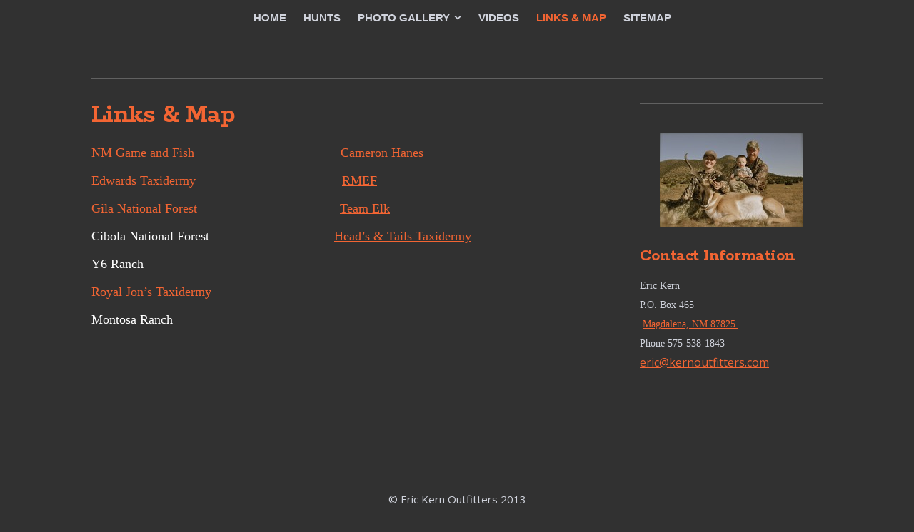

--- FILE ---
content_type: text/html
request_url: http://kernoutfitters.com/links--map.html
body_size: 2914
content:
<script type="text/javascript">

  var _gaq = _gaq || [];
  _gaq.push(['_setAccount', 'UA-20583120-1']);
  _gaq.push(['_trackPageview']);

  (function() {
    var ga = document.createElement('script'); ga.type = 'text/javascript'; ga.async = true;
    ga.src = ('https:' == document.location.protocol ? 'https://ssl' : 'http://www') + '.google-analytics.com/ga.js';
    var s = document.getElementsByTagName('script')[0]; s.parentNode.insertBefore(ga, s);
  })();

</script><!DOCTYPE html>
<html xmlns="http://www.w3.org/1999/xhtml" xml:lang="en" lang="en">
	<head>
		<meta charset="utf-8" />
		<meta http-equiv="X-UA-Compatible" content="IE=edge" />
				<title>Links &amp; Map | Eric Kern Outfitters | Magdalena, NM</title>
		<meta name="author" content="Eric Kern" />
		<meta name="description" content="Links to RMEF, Team Elk, Cameron Hanes, Gila National Forest, Cibola National Forest, Edwards Taxidermy and Montosa Ranch" />
		<meta name="robots" content="all" />
		<meta name="generator" content="Sandvox 2.10.12" />
		<meta name="viewport" content="width=device-width, initial-scale=1" />
		<link rel="shortcut icon" type="image/x-icon" href="" />
		<link rel="canonical" href="http://www.kernoutfitters.com/links--map.html" />
		
		<link rel="stylesheet" type="text/css" href="http://maxcdn.bootstrapcdn.com/font-awesome/4.3.0/css/font-awesome.min.css" />
		<link rel="stylesheet" type="text/css" href="http://fonts.googleapis.com/css?family=Rokkitt:400,700|Dosis:400,600,700|Raleway:400,600,700,800|Dancing+Script:400,700|Roboto+Condensed:400italic,700italic,400,700|Droid+Serif:400,700,400italic,700italic|Open+Sans:400italic,600italic,700italic,400,600,700,800|Open+Sans+Condensed:300,300italic,700|Roboto:400,500,700,300,700italic,500italic,400italic" />
		<link rel="stylesheet" type="text/css" href="com_blueballdesign_Reactive_dark2/main.css" title="Blueball Reactive Dark 2" /><!--[if IE 8]>
		<link rel="stylesheet" type="text/css" href="com_blueballdesign_Reactive_dark2/ie.css" /><![endif]-->
		<!--
		Photo credits for this website's design: <http://www.kernoutfitters.com/com_blueballdesign_Reactive_dark2/Credits.rtf>
		Licensing for this website's design:     <http://www.kernoutfitters.com/com_blueballdesign_Reactive_dark2/License.rtf>
		-->
		
	</head>
	<body class="sandvox has-page-title allow-sidebar no-custom-banner no-navigation IR" id="www_kernoutfitters_com" >
				<div id="page-container">
			<div id="page">
				<div id="page-top" class="no-logo no-title no-tagline">
					<div id="title">
						<h1 class="title hidden"><a href="./"><span style="color: rgb(255, 255, 255);">Eric Kern Outfitters</span></a></h1>
					</div><!-- title -->
					<div id="sitemenu-container">
						<div id="sitemenu">
							<h2 class="hidden">Site Navigation<a href="#page-content" rel="nofollow">[Skip]</a></h2>
							<div id="sitemenu-content">
								<ul>
									<li class="i1 o"><a href="./" title="Eric Kern Outfitters"><span class="in">Home</span></a></li>
									<li class="i2 e"><a href="hunts/" title="Hunts"><span class="in">Hunts</span></a></li>
									<li class="i3 o hasSubmenu"><a href="photo-gallery/" title="Photo Gallery"><span class="in">Photo Gallery</span></a>
										<ul>
											<li class="i1 o"><a href="photo-gallery/matts-371-bull.html" title="Matt's 371 Bull"><span class="in">2014 Hunts</span></a></li>
											<li class="i2 e"><a href="photo-gallery/mikes-311-bull.html" title="Mike's 311&quot; Bull"><span class="in">2012 Hunts</span></a></li>
											<li class="i3 o"><a href="photo-gallery/mikes-310-bull.html" title="Mike's 310&quot; Bull"><span class="in">2011 Hunts</span></a></li>
											<li class="i4 e"><a href="photo-gallery/kristas-outdoor-dream-hunt.html" title="Krista's Outdoor Dream Hunt"><span class="in">Youth Hunts</span></a></li>
											<li class="i5 o"><a href="photo-gallery/mikes-356-bull.html" title="Mike's 356&quot; Bull"><span class="in">2010 Hunts</span></a></li>
											<li class="i6 e"><a href="photo-gallery/bills-120-coues-buck.html" title="Bill's 120&quot; Coues Buck"><span class="in">Coues Deer</span></a></li>
											<li class="i7 o last-item last"><a href="photo-gallery/mikes-32-wide-mule-deer.html" title="Mike's 32&quot; wide Mule Deer"><span class="in">Mule Deer</span></a></li>
										</ul>
									</li>
									<li class="i4 e"><a href="videos.html" title="Videos"><span class="in">Videos</span></a></li>
									<li class="i5 o currentPage"><span class="in">Links &amp; Map</span></li>
									<li class="i6 e last-item last"><a href="sitemap.html" title="Sitemap"><span class="in">Sitemap</span></a></li>
								</ul>
							</div> <!-- /sitemenu-content -->
						</div> <!-- /sitemenu -->
					</div> <!-- sitemenu-container -->
				</div> <!-- page-top -->
				<div class="clear below-page-top"></div>
				<div id="page-content" class="no-navigation">
					<div id="sidebar-container">
						<div id="sidebar">
							<div id="sidebar-top"></div>
							<div id="sidebar-content">
								<h3 class="hidden">Sidebar<a rel="nofollow" href="#main">[Skip]</a></h3>
								<div class="pagelet bordered untitled i1 o">
									<div class="pagelet-body">
										<div class="ImageElement">
											<div class="photo">
												<div>
													<!-- sandvox.ImageElement --><img src="_Media/img_2322_med.jpeg" alt="Kelly, Kanyon &amp; Eric" width="200" height="133" />
													<!-- /sandvox.ImageElement --></div>
											</div>
										</div>
									</div>
								</div>
								<div class="pagelet titled i2 e last-item">
									<h4 class="title pagelet-title"><span class="in">Contact Information</span></h4>
									<div class="pagelet-body">
										<div class="RichTextElement">
											<div>
												<p><span style="font-size: 14px; font-family: Georgia;">Eric Kern</span></p><p><span style="font-size: 14px; font-family: Georgia;">P.O. Box 465</span></p><p><span style="font-family: Georgia; font-size: 14px;"> </span><a href="links--map.html" style="font-family: Georgia; font-size: 14px;">Magdalena, NM 87825 </a></p><p><span style="font-family: Georgia; font-size: 14px;">Phone 575-538-1843</span></p><p><a href="mailto:eric@kernoutfitters.com">eric@kernoutfitters.com</a></p>
												
											</div>
										</div>
									</div>
								</div>
							</div> <!-- sidebar-content -->
							<div id="sidebar-bottom"></div>
						</div> <!-- sidebar -->
					</div> <!-- sidebar-container -->
					<div id="main">
						<div id="main-top"></div>
						<div id="main-content">
							<h2 class="title"><span class="in">Links &amp; Map</span></h2>
							<div class="article">
								<div class="article-content">
									<div class="RichTextElement">
										<div>
											<div class="first wide left">
												<div style="" class="graphic"><div class="RichTextElement">
														<div class="figure-content">
															<p><span style="color: rgb(255, 255, 255); font-size: 18px; font-family: Georgia;"><a href="http://www.wildlife.state.nm.us/" target="_blank" style="text-decoration: none;">NM Game and Fish </a>                                        <a href="http://www.cameronhanes.com/" target="_blank">Cameron Hanes</a></span></p><p><span style="color: rgb(255, 255, 255); font-size: 18px; font-family: Georgia;"><a href="http://www.edwardstaxidermy.com/" target="_blank" style="text-decoration: none;">Edwards Taxidermy </a>                                        <a href="http://www.rmef.org/" target="_blank">RMEF</a>              </span></p><p><span style="color: rgb(255, 255, 255); font-size: 18px; font-family: Georgia;"><a href="http://www.fs.usda.gov/gila/" target="_blank" style="text-decoration: none;">Gila National Forest</a>                                        <a href="http://www.rmef.org/NewsandMedia/TeamElk.aspx" target="_blank">Team Elk</a></span></p><p><a href="http://www.fs.usda.gov/detail/cibola/home/?cid=fsbdev3_065703" target="_blank" style="color: rgb(255, 255, 255); font-family: Georgia; font-size: 18px; text-decoration: none;">Cibola National Forest</a><span style="font-size: 18px; font-family: Georgia; color: rgb(255, 255, 255);">                                   <a href="http://headsntailstaxidermy.com/" target="_blank">Head’s &amp; Tails Taxidermy</a></span></p><p><span style="font-size: 18px; font-family: Georgia;"><a href="http://www.y6ranchhunts.com/" target="_blank" style="text-decoration: none;"><span style="color: rgb(255, 255, 255);">Y6 Ranch</span></a></span></p><p><span style="color: rgb(255, 255, 255); font-size: 18px; font-family: Georgia;"><a href="http://www.royaljonstaxidermy.com/" target="_blank" style="text-decoration: none;">Royal Jon’s Taxidermy</a>                      </span></p><p><span style="font-size: 18px; font-family: Georgia;"><a href="http://www.montosaranch.com/" target="_blank" style="text-decoration: none;"><span style="color: rgb(255, 255, 255);">Montosa Ranch</span></a></span></p>
															
														</div>
													</div>
												</div>
											</div><p><br /></p><p><br /><span style="font-size: 18px; font-family: Georgia;"><br /></span></p>
											<p><br /></p>
											<p><br /></p>
											
										</div>
									</div>
								</div> <!-- /article-content -->
								<div class="article-info">
								</div> <!-- /article-info -->
							</div> <!-- /article -->
						</div> <!-- main-content -->
						<div id="main-bottom"></div>
					</div> <!-- main -->
				</div> <!-- content -->
				<div class="clear below-content"></div>
				<div id="page-bottom">
					<div id="page-bottom-contents">
						<div>© Eric Kern Outfitters 2013</div>
						<div class="hidden"> <a rel="nofollow" href="#title">[Back To Top]</a></div>
					</div>
				</div> <!-- page-bottom -->
			</div> <!-- container -->
			<div id="extraDiv1"><span></span></div><div id="extraDiv2"><span></span></div><div id="extraDiv3"><span></span></div><div id="extraDiv4"><span></span></div><div id="extraDiv5"><span></span></div><div id="extraDiv6"><span></span></div>
		</div> <!-- specific body type -->
		<script src="//ajax.aspnetcdn.com/ajax/jQuery/jquery-1.9.1.min.js"></script>
		<script>
		if (typeof jQuery === 'undefined') document.write('<scr'+'ipt src="_Resources/jquery-1.9.1.min.js"></scr'+'ipt>');
		</script>
		<script charset="utf-8" src="com_blueballdesign_Reactive_dark2/blueballreactive.js"></script>
		
	</body>
</html>